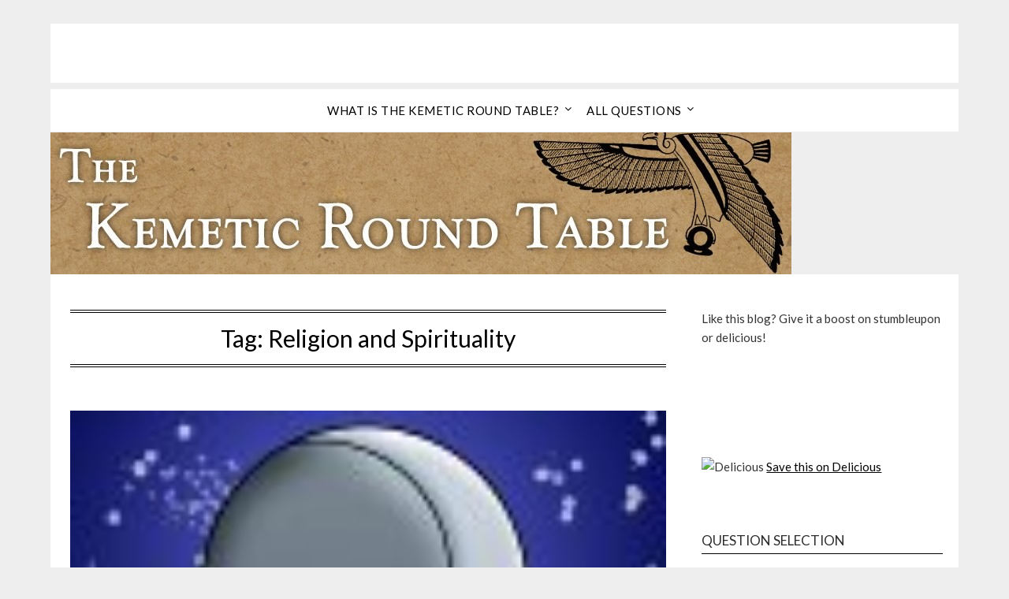

--- FILE ---
content_type: text/html; charset=UTF-8
request_url: https://www.roundtable.kemeticrecon.com/tag/religion-and-spirituality/page/4/
body_size: 12617
content:
<!doctype html>
<html dir="ltr" lang="en-US" prefix="og: https://ogp.me/ns#">
<head>
	<meta charset="UTF-8">
	<meta name="viewport" content="width=device-width, initial-scale=1">
	<link rel="profile" href="https://gmpg.org/xfn/11">
	<title>Religion and Spirituality | Kemetic Round Table - Part 4</title>

		<!-- All in One SEO 4.9.3 - aioseo.com -->
	<meta name="robots" content="noindex, nofollow, max-image-preview:large" />
	<link rel="canonical" href="https://www.roundtable.kemeticrecon.com/tag/religion-and-spirituality/" />
	<link rel="prev" href="https://www.roundtable.kemeticrecon.com/tag/religion-and-spirituality/page/3/" />
	<meta name="generator" content="All in One SEO (AIOSEO) 4.9.3" />
		<script type="application/ld+json" class="aioseo-schema">
			{"@context":"https:\/\/schema.org","@graph":[{"@type":"BreadcrumbList","@id":"https:\/\/www.roundtable.kemeticrecon.com\/tag\/religion-and-spirituality\/page\/4\/#breadcrumblist","itemListElement":[{"@type":"ListItem","@id":"https:\/\/www.roundtable.kemeticrecon.com#listItem","position":1,"name":"Home","item":"https:\/\/www.roundtable.kemeticrecon.com","nextItem":{"@type":"ListItem","@id":"https:\/\/www.roundtable.kemeticrecon.com\/tag\/religion-and-spirituality\/#listItem","name":"Religion and Spirituality"}},{"@type":"ListItem","@id":"https:\/\/www.roundtable.kemeticrecon.com\/tag\/religion-and-spirituality\/#listItem","position":2,"name":"Religion and Spirituality","item":"https:\/\/www.roundtable.kemeticrecon.com\/tag\/religion-and-spirituality\/","nextItem":{"@type":"ListItem","@id":"https:\/\/www.roundtable.kemeticrecon.com\/tag\/religion-and-spirituality\/page\/4#listItem","name":"Page 4"},"previousItem":{"@type":"ListItem","@id":"https:\/\/www.roundtable.kemeticrecon.com#listItem","name":"Home"}},{"@type":"ListItem","@id":"https:\/\/www.roundtable.kemeticrecon.com\/tag\/religion-and-spirituality\/page\/4#listItem","position":3,"name":"Page 4","previousItem":{"@type":"ListItem","@id":"https:\/\/www.roundtable.kemeticrecon.com\/tag\/religion-and-spirituality\/#listItem","name":"Religion and Spirituality"}}]},{"@type":"CollectionPage","@id":"https:\/\/www.roundtable.kemeticrecon.com\/tag\/religion-and-spirituality\/page\/4\/#collectionpage","url":"https:\/\/www.roundtable.kemeticrecon.com\/tag\/religion-and-spirituality\/page\/4\/","name":"Religion and Spirituality | Kemetic Round Table - Part 4","inLanguage":"en-US","isPartOf":{"@id":"https:\/\/www.roundtable.kemeticrecon.com\/#website"},"breadcrumb":{"@id":"https:\/\/www.roundtable.kemeticrecon.com\/tag\/religion-and-spirituality\/page\/4\/#breadcrumblist"}},{"@type":"Organization","@id":"https:\/\/www.roundtable.kemeticrecon.com\/#organization","name":"Kemetic Round Table","description":"views on religion & the ancient Egyptian gods","url":"https:\/\/www.roundtable.kemeticrecon.com\/"},{"@type":"WebSite","@id":"https:\/\/www.roundtable.kemeticrecon.com\/#website","url":"https:\/\/www.roundtable.kemeticrecon.com\/","name":"Kemetic Round Table","description":"views on religion & the ancient Egyptian gods","inLanguage":"en-US","publisher":{"@id":"https:\/\/www.roundtable.kemeticrecon.com\/#organization"}}]}
		</script>
		<!-- All in One SEO -->

<link rel='dns-prefetch' href='//fonts.googleapis.com' />
<link rel="alternate" type="application/rss+xml" title="Kemetic Round Table &raquo; Feed" href="https://www.roundtable.kemeticrecon.com/feed/" />
<link rel="alternate" type="application/rss+xml" title="Kemetic Round Table &raquo; Comments Feed" href="https://www.roundtable.kemeticrecon.com/comments/feed/" />
<link rel="alternate" type="application/rss+xml" title="Kemetic Round Table &raquo; Religion and Spirituality Tag Feed" href="https://www.roundtable.kemeticrecon.com/tag/religion-and-spirituality/feed/" />
<style id='wp-img-auto-sizes-contain-inline-css' type='text/css'>
img:is([sizes=auto i],[sizes^="auto," i]){contain-intrinsic-size:3000px 1500px}
/*# sourceURL=wp-img-auto-sizes-contain-inline-css */
</style>
<style id='wp-emoji-styles-inline-css' type='text/css'>

	img.wp-smiley, img.emoji {
		display: inline !important;
		border: none !important;
		box-shadow: none !important;
		height: 1em !important;
		width: 1em !important;
		margin: 0 0.07em !important;
		vertical-align: -0.1em !important;
		background: none !important;
		padding: 0 !important;
	}
/*# sourceURL=wp-emoji-styles-inline-css */
</style>
<style id='wp-block-library-inline-css' type='text/css'>
:root{--wp-block-synced-color:#7a00df;--wp-block-synced-color--rgb:122,0,223;--wp-bound-block-color:var(--wp-block-synced-color);--wp-editor-canvas-background:#ddd;--wp-admin-theme-color:#007cba;--wp-admin-theme-color--rgb:0,124,186;--wp-admin-theme-color-darker-10:#006ba1;--wp-admin-theme-color-darker-10--rgb:0,107,160.5;--wp-admin-theme-color-darker-20:#005a87;--wp-admin-theme-color-darker-20--rgb:0,90,135;--wp-admin-border-width-focus:2px}@media (min-resolution:192dpi){:root{--wp-admin-border-width-focus:1.5px}}.wp-element-button{cursor:pointer}:root .has-very-light-gray-background-color{background-color:#eee}:root .has-very-dark-gray-background-color{background-color:#313131}:root .has-very-light-gray-color{color:#eee}:root .has-very-dark-gray-color{color:#313131}:root .has-vivid-green-cyan-to-vivid-cyan-blue-gradient-background{background:linear-gradient(135deg,#00d084,#0693e3)}:root .has-purple-crush-gradient-background{background:linear-gradient(135deg,#34e2e4,#4721fb 50%,#ab1dfe)}:root .has-hazy-dawn-gradient-background{background:linear-gradient(135deg,#faaca8,#dad0ec)}:root .has-subdued-olive-gradient-background{background:linear-gradient(135deg,#fafae1,#67a671)}:root .has-atomic-cream-gradient-background{background:linear-gradient(135deg,#fdd79a,#004a59)}:root .has-nightshade-gradient-background{background:linear-gradient(135deg,#330968,#31cdcf)}:root .has-midnight-gradient-background{background:linear-gradient(135deg,#020381,#2874fc)}:root{--wp--preset--font-size--normal:16px;--wp--preset--font-size--huge:42px}.has-regular-font-size{font-size:1em}.has-larger-font-size{font-size:2.625em}.has-normal-font-size{font-size:var(--wp--preset--font-size--normal)}.has-huge-font-size{font-size:var(--wp--preset--font-size--huge)}.has-text-align-center{text-align:center}.has-text-align-left{text-align:left}.has-text-align-right{text-align:right}.has-fit-text{white-space:nowrap!important}#end-resizable-editor-section{display:none}.aligncenter{clear:both}.items-justified-left{justify-content:flex-start}.items-justified-center{justify-content:center}.items-justified-right{justify-content:flex-end}.items-justified-space-between{justify-content:space-between}.screen-reader-text{border:0;clip-path:inset(50%);height:1px;margin:-1px;overflow:hidden;padding:0;position:absolute;width:1px;word-wrap:normal!important}.screen-reader-text:focus{background-color:#ddd;clip-path:none;color:#444;display:block;font-size:1em;height:auto;left:5px;line-height:normal;padding:15px 23px 14px;text-decoration:none;top:5px;width:auto;z-index:100000}html :where(.has-border-color){border-style:solid}html :where([style*=border-top-color]){border-top-style:solid}html :where([style*=border-right-color]){border-right-style:solid}html :where([style*=border-bottom-color]){border-bottom-style:solid}html :where([style*=border-left-color]){border-left-style:solid}html :where([style*=border-width]){border-style:solid}html :where([style*=border-top-width]){border-top-style:solid}html :where([style*=border-right-width]){border-right-style:solid}html :where([style*=border-bottom-width]){border-bottom-style:solid}html :where([style*=border-left-width]){border-left-style:solid}html :where(img[class*=wp-image-]){height:auto;max-width:100%}:where(figure){margin:0 0 1em}html :where(.is-position-sticky){--wp-admin--admin-bar--position-offset:var(--wp-admin--admin-bar--height,0px)}@media screen and (max-width:600px){html :where(.is-position-sticky){--wp-admin--admin-bar--position-offset:0px}}

/*# sourceURL=wp-block-library-inline-css */
</style><style id='global-styles-inline-css' type='text/css'>
:root{--wp--preset--aspect-ratio--square: 1;--wp--preset--aspect-ratio--4-3: 4/3;--wp--preset--aspect-ratio--3-4: 3/4;--wp--preset--aspect-ratio--3-2: 3/2;--wp--preset--aspect-ratio--2-3: 2/3;--wp--preset--aspect-ratio--16-9: 16/9;--wp--preset--aspect-ratio--9-16: 9/16;--wp--preset--color--black: #000000;--wp--preset--color--cyan-bluish-gray: #abb8c3;--wp--preset--color--white: #ffffff;--wp--preset--color--pale-pink: #f78da7;--wp--preset--color--vivid-red: #cf2e2e;--wp--preset--color--luminous-vivid-orange: #ff6900;--wp--preset--color--luminous-vivid-amber: #fcb900;--wp--preset--color--light-green-cyan: #7bdcb5;--wp--preset--color--vivid-green-cyan: #00d084;--wp--preset--color--pale-cyan-blue: #8ed1fc;--wp--preset--color--vivid-cyan-blue: #0693e3;--wp--preset--color--vivid-purple: #9b51e0;--wp--preset--gradient--vivid-cyan-blue-to-vivid-purple: linear-gradient(135deg,rgb(6,147,227) 0%,rgb(155,81,224) 100%);--wp--preset--gradient--light-green-cyan-to-vivid-green-cyan: linear-gradient(135deg,rgb(122,220,180) 0%,rgb(0,208,130) 100%);--wp--preset--gradient--luminous-vivid-amber-to-luminous-vivid-orange: linear-gradient(135deg,rgb(252,185,0) 0%,rgb(255,105,0) 100%);--wp--preset--gradient--luminous-vivid-orange-to-vivid-red: linear-gradient(135deg,rgb(255,105,0) 0%,rgb(207,46,46) 100%);--wp--preset--gradient--very-light-gray-to-cyan-bluish-gray: linear-gradient(135deg,rgb(238,238,238) 0%,rgb(169,184,195) 100%);--wp--preset--gradient--cool-to-warm-spectrum: linear-gradient(135deg,rgb(74,234,220) 0%,rgb(151,120,209) 20%,rgb(207,42,186) 40%,rgb(238,44,130) 60%,rgb(251,105,98) 80%,rgb(254,248,76) 100%);--wp--preset--gradient--blush-light-purple: linear-gradient(135deg,rgb(255,206,236) 0%,rgb(152,150,240) 100%);--wp--preset--gradient--blush-bordeaux: linear-gradient(135deg,rgb(254,205,165) 0%,rgb(254,45,45) 50%,rgb(107,0,62) 100%);--wp--preset--gradient--luminous-dusk: linear-gradient(135deg,rgb(255,203,112) 0%,rgb(199,81,192) 50%,rgb(65,88,208) 100%);--wp--preset--gradient--pale-ocean: linear-gradient(135deg,rgb(255,245,203) 0%,rgb(182,227,212) 50%,rgb(51,167,181) 100%);--wp--preset--gradient--electric-grass: linear-gradient(135deg,rgb(202,248,128) 0%,rgb(113,206,126) 100%);--wp--preset--gradient--midnight: linear-gradient(135deg,rgb(2,3,129) 0%,rgb(40,116,252) 100%);--wp--preset--font-size--small: 13px;--wp--preset--font-size--medium: 20px;--wp--preset--font-size--large: 36px;--wp--preset--font-size--x-large: 42px;--wp--preset--spacing--20: 0.44rem;--wp--preset--spacing--30: 0.67rem;--wp--preset--spacing--40: 1rem;--wp--preset--spacing--50: 1.5rem;--wp--preset--spacing--60: 2.25rem;--wp--preset--spacing--70: 3.38rem;--wp--preset--spacing--80: 5.06rem;--wp--preset--shadow--natural: 6px 6px 9px rgba(0, 0, 0, 0.2);--wp--preset--shadow--deep: 12px 12px 50px rgba(0, 0, 0, 0.4);--wp--preset--shadow--sharp: 6px 6px 0px rgba(0, 0, 0, 0.2);--wp--preset--shadow--outlined: 6px 6px 0px -3px rgb(255, 255, 255), 6px 6px rgb(0, 0, 0);--wp--preset--shadow--crisp: 6px 6px 0px rgb(0, 0, 0);}:where(.is-layout-flex){gap: 0.5em;}:where(.is-layout-grid){gap: 0.5em;}body .is-layout-flex{display: flex;}.is-layout-flex{flex-wrap: wrap;align-items: center;}.is-layout-flex > :is(*, div){margin: 0;}body .is-layout-grid{display: grid;}.is-layout-grid > :is(*, div){margin: 0;}:where(.wp-block-columns.is-layout-flex){gap: 2em;}:where(.wp-block-columns.is-layout-grid){gap: 2em;}:where(.wp-block-post-template.is-layout-flex){gap: 1.25em;}:where(.wp-block-post-template.is-layout-grid){gap: 1.25em;}.has-black-color{color: var(--wp--preset--color--black) !important;}.has-cyan-bluish-gray-color{color: var(--wp--preset--color--cyan-bluish-gray) !important;}.has-white-color{color: var(--wp--preset--color--white) !important;}.has-pale-pink-color{color: var(--wp--preset--color--pale-pink) !important;}.has-vivid-red-color{color: var(--wp--preset--color--vivid-red) !important;}.has-luminous-vivid-orange-color{color: var(--wp--preset--color--luminous-vivid-orange) !important;}.has-luminous-vivid-amber-color{color: var(--wp--preset--color--luminous-vivid-amber) !important;}.has-light-green-cyan-color{color: var(--wp--preset--color--light-green-cyan) !important;}.has-vivid-green-cyan-color{color: var(--wp--preset--color--vivid-green-cyan) !important;}.has-pale-cyan-blue-color{color: var(--wp--preset--color--pale-cyan-blue) !important;}.has-vivid-cyan-blue-color{color: var(--wp--preset--color--vivid-cyan-blue) !important;}.has-vivid-purple-color{color: var(--wp--preset--color--vivid-purple) !important;}.has-black-background-color{background-color: var(--wp--preset--color--black) !important;}.has-cyan-bluish-gray-background-color{background-color: var(--wp--preset--color--cyan-bluish-gray) !important;}.has-white-background-color{background-color: var(--wp--preset--color--white) !important;}.has-pale-pink-background-color{background-color: var(--wp--preset--color--pale-pink) !important;}.has-vivid-red-background-color{background-color: var(--wp--preset--color--vivid-red) !important;}.has-luminous-vivid-orange-background-color{background-color: var(--wp--preset--color--luminous-vivid-orange) !important;}.has-luminous-vivid-amber-background-color{background-color: var(--wp--preset--color--luminous-vivid-amber) !important;}.has-light-green-cyan-background-color{background-color: var(--wp--preset--color--light-green-cyan) !important;}.has-vivid-green-cyan-background-color{background-color: var(--wp--preset--color--vivid-green-cyan) !important;}.has-pale-cyan-blue-background-color{background-color: var(--wp--preset--color--pale-cyan-blue) !important;}.has-vivid-cyan-blue-background-color{background-color: var(--wp--preset--color--vivid-cyan-blue) !important;}.has-vivid-purple-background-color{background-color: var(--wp--preset--color--vivid-purple) !important;}.has-black-border-color{border-color: var(--wp--preset--color--black) !important;}.has-cyan-bluish-gray-border-color{border-color: var(--wp--preset--color--cyan-bluish-gray) !important;}.has-white-border-color{border-color: var(--wp--preset--color--white) !important;}.has-pale-pink-border-color{border-color: var(--wp--preset--color--pale-pink) !important;}.has-vivid-red-border-color{border-color: var(--wp--preset--color--vivid-red) !important;}.has-luminous-vivid-orange-border-color{border-color: var(--wp--preset--color--luminous-vivid-orange) !important;}.has-luminous-vivid-amber-border-color{border-color: var(--wp--preset--color--luminous-vivid-amber) !important;}.has-light-green-cyan-border-color{border-color: var(--wp--preset--color--light-green-cyan) !important;}.has-vivid-green-cyan-border-color{border-color: var(--wp--preset--color--vivid-green-cyan) !important;}.has-pale-cyan-blue-border-color{border-color: var(--wp--preset--color--pale-cyan-blue) !important;}.has-vivid-cyan-blue-border-color{border-color: var(--wp--preset--color--vivid-cyan-blue) !important;}.has-vivid-purple-border-color{border-color: var(--wp--preset--color--vivid-purple) !important;}.has-vivid-cyan-blue-to-vivid-purple-gradient-background{background: var(--wp--preset--gradient--vivid-cyan-blue-to-vivid-purple) !important;}.has-light-green-cyan-to-vivid-green-cyan-gradient-background{background: var(--wp--preset--gradient--light-green-cyan-to-vivid-green-cyan) !important;}.has-luminous-vivid-amber-to-luminous-vivid-orange-gradient-background{background: var(--wp--preset--gradient--luminous-vivid-amber-to-luminous-vivid-orange) !important;}.has-luminous-vivid-orange-to-vivid-red-gradient-background{background: var(--wp--preset--gradient--luminous-vivid-orange-to-vivid-red) !important;}.has-very-light-gray-to-cyan-bluish-gray-gradient-background{background: var(--wp--preset--gradient--very-light-gray-to-cyan-bluish-gray) !important;}.has-cool-to-warm-spectrum-gradient-background{background: var(--wp--preset--gradient--cool-to-warm-spectrum) !important;}.has-blush-light-purple-gradient-background{background: var(--wp--preset--gradient--blush-light-purple) !important;}.has-blush-bordeaux-gradient-background{background: var(--wp--preset--gradient--blush-bordeaux) !important;}.has-luminous-dusk-gradient-background{background: var(--wp--preset--gradient--luminous-dusk) !important;}.has-pale-ocean-gradient-background{background: var(--wp--preset--gradient--pale-ocean) !important;}.has-electric-grass-gradient-background{background: var(--wp--preset--gradient--electric-grass) !important;}.has-midnight-gradient-background{background: var(--wp--preset--gradient--midnight) !important;}.has-small-font-size{font-size: var(--wp--preset--font-size--small) !important;}.has-medium-font-size{font-size: var(--wp--preset--font-size--medium) !important;}.has-large-font-size{font-size: var(--wp--preset--font-size--large) !important;}.has-x-large-font-size{font-size: var(--wp--preset--font-size--x-large) !important;}
/*# sourceURL=global-styles-inline-css */
</style>

<style id='classic-theme-styles-inline-css' type='text/css'>
/*! This file is auto-generated */
.wp-block-button__link{color:#fff;background-color:#32373c;border-radius:9999px;box-shadow:none;text-decoration:none;padding:calc(.667em + 2px) calc(1.333em + 2px);font-size:1.125em}.wp-block-file__button{background:#32373c;color:#fff;text-decoration:none}
/*# sourceURL=/wp-includes/css/classic-themes.min.css */
</style>
<link rel='stylesheet' id='font-awesome-css' href='https://www.roundtable.kemeticrecon.com/wp-content/themes/responsiveblogily/css/font-awesome.min.css?ver=ae9c141f3a5a2f5726628dda8a6dd39e' type='text/css' media='all' />
<link rel='stylesheet' id='responsiveblogily-style-css' href='https://www.roundtable.kemeticrecon.com/wp-content/themes/responsiveblogily/style.css?ver=ae9c141f3a5a2f5726628dda8a6dd39e' type='text/css' media='all' />
<link rel='stylesheet' id='responsiveblogily-google-fonts-css' href='//fonts.googleapis.com/css?family=Lato%3A300%2C400%2C700%2C900%7CMerriweather%3A400%2C700&#038;ver=ae9c141f3a5a2f5726628dda8a6dd39e' type='text/css' media='all' />
<script type="text/javascript" src="https://www.roundtable.kemeticrecon.com/wp-includes/js/jquery/jquery.min.js?ver=3.7.1" id="jquery-core-js"></script>
<script type="text/javascript" src="https://www.roundtable.kemeticrecon.com/wp-includes/js/jquery/jquery-migrate.min.js?ver=3.4.1" id="jquery-migrate-js"></script>
<link rel="https://api.w.org/" href="https://www.roundtable.kemeticrecon.com/wp-json/" /><link rel="alternate" title="JSON" type="application/json" href="https://www.roundtable.kemeticrecon.com/wp-json/wp/v2/tags/18" /><link rel="EditURI" type="application/rsd+xml" title="RSD" href="https://www.roundtable.kemeticrecon.com/xmlrpc.php?rsd" />


		<style type="text/css">


			.website-content { background: ; }

			body, .site, .swidgets-wrap h3, .post-data-text { background: ; }
			.site-title a, .site-description { color: ; }
			.site-branding { background-color:  !important; }
			.main-navigation ul li a, .main-navigation ul li .sub-arrow, .super-menu .toggle-mobile-menu,.toggle-mobile-menu:before, .mobile-menu-active .smenu-hide { color: ; }
			#smobile-menu.show .main-navigation ul ul.children.active, #smobile-menu.show .main-navigation ul ul.sub-menu.active, #smobile-menu.show .main-navigation ul li, .smenu-hide.toggle-mobile-menu.menu-toggle, #smobile-menu.show .main-navigation ul li, .primary-menu ul li ul.children li, .primary-menu ul li ul.sub-menu li, .primary-menu .pmenu, .super-menu { border-color: ; border-bottom-color: ; }
			#secondary .widget h3, #secondary .widget h3 a, #secondary .widget h4, #secondary .widget h1, #secondary .widget h2, #secondary .widget h5, #secondary .widget h6 { color: ; }
			#secondary .widget a, #secondary a, #secondary .widget li a , #secondary span.sub-arrow{ color: ; }
			#secondary, #secondary .widget, #secondary .widget p, #secondary .widget li, .widget time.rpwe-time.published { color: ; }
			#secondary .swidgets-wrap, #secondary .widget ul li, .featured-sidebar .search-field { border-color: ; }
			.site-info, .footer-column-three input.search-submit, .footer-column-three p, .footer-column-three li, .footer-column-three td, .footer-column-three th, .footer-column-three caption { color: ; }
			.footer-column-three h3, .footer-column-three h4, .footer-column-three h5, .footer-column-three h6, .footer-column-three h1, .footer-column-three h2, .footer-column-three h4, .footer-column-three h3 a { color: ; }
			.footer-column-three a, .footer-column-three li a, .footer-column-three .widget a, .footer-column-three .sub-arrow { color: ; }
			.footer-column-three h3:after { background: ; }
			.site-info, .widget ul li, .footer-column-three input.search-field, .footer-column-three input.search-submit { border-color: ; }
			.site-footer { background-color: ; }
					.featured-sidebar .widget_search input.search-submit{ background: ; }

			.archive .page-header h1, .blogposts-list h2 a, .blogposts-list h2 a:hover, .blogposts-list h2 a:active, .search-results h1.page-title { color: ; }
			.blogposts-list .post-data-text, .blogposts-list .post-data-text a{ color: ; }
			.blogposts-list p { color: ; }
			.page-numbers li a, .blogposts-list .blogpost-button { background: ; }
			.page-numbers li a, .blogposts-list .blogpost-button, span.page-numbers.dots, .page-numbers.current, .page-numbers li a:hover { color: ; }
			.archive .page-header h1, .search-results h1.page-title, .blogposts-list.fbox, span.page-numbers.dots, .page-numbers li a, .page-numbers.current { border-color: ; }
			.blogposts-list .post-data-divider { background: ; }
			.page .comments-area .comment-author, .page .comments-area .comment-author a, .page .comments-area .comments-title, .page .content-area h1, .page .content-area h2, .page .content-area h3, .page .content-area h4, .page .content-area h5, .page .content-area h6, .page .content-area th, .single  .comments-area .comment-author, .single .comments-area .comment-author a, .single .comments-area .comments-title, .single .content-area h1, .single .content-area h2, .single .content-area h3, .single .content-area h4, .single .content-area h5, .single .content-area h6, .single .content-area th, .search-no-results h1, .error404 h1 { color: ; }
			.single .post-data-text, .page .post-data-text, .page .post-data-text a, .single .post-data-text a, .comments-area .comment-meta .comment-metadata a { color: ; }
			.page .content-area p, .page article, .page .content-area table, .page .content-area dd, .page .content-area dt, .page .content-area address, .page .content-area .entry-content, .page .content-area li, .page .content-area ol, .single .content-area p, .single article, .single .content-area table, .single .content-area dd, .single .content-area dt, .single .content-area address, .single .entry-content, .single .content-area li, .single .content-area ol, .search-no-results .page-content p { color: ; }
			.single .entry-content a, .page .entry-content a, .comment-content a, .comments-area .reply a, .logged-in-as a, .comments-area .comment-respond a { color: ; }
			.comments-area p.form-submit input { background: ; }
			.error404 .page-content p, .error404 input.search-submit, .search-no-results input.search-submit { color: ; }
			.page .comments-area, .page article.fbox, .page article tr, .page .comments-area ol.comment-list ol.children li, .page .comments-area ol.comment-list .comment, .single .comments-area, .single article.fbox, .single article tr, .comments-area ol.comment-list ol.children li, .comments-area ol.comment-list .comment, .error404 main#main, .error404 .search-form label, .search-no-results .search-form label, .error404 input.search-submit, .search-no-results input.search-submit, .error404 main#main, .search-no-results section.fbox.no-results.not-found, .archive .page-header h1{ border-color: ; }
			.single .post-data-divider, .page .post-data-divider { background: ; }
			.single .comments-area p.form-submit input, .page .comments-area p.form-submit input { color: ; }
			.bottom-header-wrapper { padding-top: px; }
			.bottom-header-wrapper { padding-bottom: px; }
			.bottom-header-wrapper { background: ; }
			.bottom-header-wrapper *{ color: ; }
			.header-widget a, .header-widget li a, .header-widget i.fa { color: ; }
			.header-widget, .header-widget p, .header-widget li, .header-widget .textwidget { color: ; }
			.header-widget .widget-title, .header-widget h1, .header-widget h3, .header-widget h2, .header-widget h4, .header-widget h5, .header-widget h6{ color: ; }
			.header-widget.swidgets-wrap, .header-widget ul li, .header-widget .search-field { border-color: ; }


			.header-widgets-wrapper .swidgets-wrap{ background: ; }
			.primary-menu .pmenu, .super-menu, #smobile-menu, .primary-menu ul li ul.children, .primary-menu ul li ul.sub-menu { background-color: ; }
			#secondary .swidgets-wrap{ background: ; }
			#secondary .swidget { border-color: ; }
			.archive article.fbox, .search-results article.fbox, .blog article.fbox { background: ; }


			.comments-area, .single article.fbox, .page article.fbox { background: ; }
		</style>
				<style type="text/css">

			.site-title a,
			.site-description {
				color: #blank;
			}

							.site-title,
				.site-description {
					display:none;
				}
				.content-wrap.below-nav-img {
					margin-top: -8px;
				}
			
			https://www.roundtable.kemeticrecon.com/wp-content/uploads/2013/02/cropped-neckhbet-banner.jpg"
			
						</style>
		</head>

<body data-rsssl=1 class="archive paged tag tag-religion-and-spirituality tag-18 paged-4 tag-paged-4 wp-theme-responsiveblogily hfeed header-image">
 
<a class="skip-link screen-reader-text" href="#content">
Skip to content</a>

	<div id="page" class="site">

		<header id="masthead" class="sheader site-header clearfix">
			<div class="content-wrap">

				
					<div class="site-branding">

													<p class="site-title"><a href="https://www.roundtable.kemeticrecon.com/" rel="home">Kemetic Round Table</a></p>
														<p class="site-description">views on religion &amp; the ancient Egyptian gods</p>
							
						</div><!-- .site-branding -->

						
					</div>

					<nav id="primary-site-navigation" class="primary-menu main-navigation clearfix">

						<a href="#" id="pull" class="smenu-hide toggle-mobile-menu menu-toggle" aria-controls="secondary-menu" aria-expanded="false">Menu</a>

						<div class="content-wrap text-center">
							<div class="center-main-menu">
								<div class="menu-main-nav-container"><ul id="primary-menu" class="pmenu"><li id="menu-item-72" class="menu-item menu-item-type-post_type menu-item-object-page menu-item-has-children menu-item-72"><a href="https://www.roundtable.kemeticrecon.com/intro/">What Is The Kemetic Round Table?</a>
<ul class="sub-menu">
	<li id="menu-item-85" class="menu-item menu-item-type-post_type menu-item-object-page menu-item-85"><a href="https://www.roundtable.kemeticrecon.com/topic-queue/">Topic Queue</a></li>
	<li id="menu-item-271" class="menu-item menu-item-type-post_type menu-item-object-page menu-item-271"><a href="https://www.roundtable.kemeticrecon.com/intro/promote/">Promote</a></li>
	<li id="menu-item-69" class="menu-item menu-item-type-post_type menu-item-object-page menu-item-69"><a href="https://www.roundtable.kemeticrecon.com/?page_id=15">Current Participants</a></li>
</ul>
</li>
<li id="menu-item-84" class="menu-item menu-item-type-post_type menu-item-object-page menu-item-has-children menu-item-84"><a href="https://www.roundtable.kemeticrecon.com/questions/">All Questions</a>
<ul class="sub-menu">
	<li id="menu-item-298" class="menu-item menu-item-type-post_type menu-item-object-page menu-item-298"><a href="https://www.roundtable.kemeticrecon.com/questions/daily-practice-rituals/">Daily Practice / Rituals</a></li>
	<li id="menu-item-342" class="menu-item menu-item-type-post_type menu-item-object-page menu-item-342"><a href="https://www.roundtable.kemeticrecon.com/home/living-kemetic-community-general/">Living Kemetic / Community / General</a></li>
</ul>
</li>
</ul></div>								</div>
							</div>

						</nav><!-- #primary-site-navigation -->
						<div class="content-wrap">

							<div class="super-menu clearfix">
								<div class="super-menu-inner">
									<a href="#" id="pull" class="toggle-mobile-menu menu-toggle" aria-controls="secondary-menu" aria-expanded="false">Menu</a>
								</div>
							</div>
						</div>
						<div id="mobile-menu-overlay"></div>

					</header>
					<!-- Image banner -->
											<div class="content-wrap below-nav-img">
							<img src="https://www.roundtable.kemeticrecon.com/wp-content/uploads/2013/02/cropped-neckhbet-banner.jpg" alt="Kemetic Round Table" />
						</div>
					
					<!-- Image banner -->

					<div id="content" class="site-content clearfix">
						<div class="content-wrap">
							<div class="website-content">

	<div id="primary" class="featured-content content-area">
		<main id="main" class="site-main">

		
			<header class="fbox page-header">
				<h1 class="page-title">Tag: <span>Religion and Spirituality</span></h1>			</header><!-- .page-header -->

			<article id="post-230" class="posts-entry fbox blogposts-list post-230 post type-post status-publish format-standard has-post-thumbnail hentry category-questions tag-beginner tag-kemetic tag-kemetic-round-table tag-kemetic-roundtable tag-kemeticism tag-kemetism tag-pagan tag-paganism tag-polytheism tag-religion tag-religion-and-spirituality tag-spirituality tag-tamaran">
			<div class="featured-thumbnail">
			<a href="https://www.roundtable.kemeticrecon.com/welcome-to-the-kemetic-round-table/" rel="bookmark"><img width="120" height="160" src="https://www.roundtable.kemeticrecon.com/wp-content/uploads/2013/02/MoonByVonf.jpg" class="attachment-responsiveblogily-slider size-responsiveblogily-slider wp-post-image" alt="" decoding="async" /></a>
		</div>
	
	<header class="entry-header">
		<h2 class="entry-title"><a href="https://www.roundtable.kemeticrecon.com/welcome-to-the-kemetic-round-table/" rel="bookmark">Welcome to the Kemetic RoundTable!</a></h2>		<div class="entry-meta">
			<div class="blog-data-wrapper">
				<div class="post-data-divider"></div>
				<div class="post-data-positioning">
					<div class="post-data-text">
						<span class="posted-on">Posted on <a href="https://www.roundtable.kemeticrecon.com/welcome-to-the-kemetic-round-table/" rel="bookmark"><time class="entry-date published" datetime="2013-02-05T03:22:29+00:00">February 5, 2013</time><time class="updated" datetime="2013-02-06T01:30:27+00:00">February 6, 2013</time></a></span><span class="byline"> by <span class="author vcard"><a class="url fn n" href="https://www.roundtable.kemeticrecon.com/author/von186/">Devo</a></span></span>					</div>
				</div>
			</div>
		</div><!-- .entry-meta -->
			</header><!-- .entry-header -->

	<div class="entry-content">
		<p>Welcome to the Kemetic Round Table (KRT) &#8211; a new blogging project aimed at providing practical, useful information for modern Kemetic religious practitioners! We recently noticed that many beginners in the Kemetic community have a lot of the same questions, and that there is currently no solid (and newbie safe) resource for newcomers to gain&#8230;</p>
			<div class="text-center">
				<a href="https://www.roundtable.kemeticrecon.com/welcome-to-the-kemetic-round-table/" class="blogpost-button">Read more</a>
			</div>
		</div><!-- .entry-content -->


	</article><!-- #post-230 -->
<div class="text-center">
	<nav class="navigation pagination" aria-label="Posts pagination">
		<h2 class="screen-reader-text">Posts pagination</h2>
		<div class="nav-links"><ul class='page-numbers'>
	<li><a class="prev page-numbers" href="https://www.roundtable.kemeticrecon.com/tag/religion-and-spirituality/page/3/">Previous</a></li>
	<li><a class="page-numbers" href="https://www.roundtable.kemeticrecon.com/tag/religion-and-spirituality/page/1/">1</a></li>
	<li><a class="page-numbers" href="https://www.roundtable.kemeticrecon.com/tag/religion-and-spirituality/page/2/">2</a></li>
	<li><a class="page-numbers" href="https://www.roundtable.kemeticrecon.com/tag/religion-and-spirituality/page/3/">3</a></li>
	<li><span aria-current="page" class="page-numbers current">4</span></li>
</ul>
</div>
	</nav></div>
		</main><!-- #main -->
	</div><!-- #primary -->


<aside id="secondary" class="featured-sidebar widget-area">
	<section id="text-4" class="fbox swidgets-wrap widget widget_text">			<div class="textwidget">Like this blog? Give it a boost on stumbleupon or delicious!
</div>
		</section><section id="text-5" class="fbox swidgets-wrap widget widget_text">			<div class="textwidget"><!-- Place this tag where you want the su badge to render -->
<su:badge layout="2" location="https://roundtable.kemeticrecon.com"></su:badge>

<!-- Place this snippet wherever appropriate --> 
 <script type="text/javascript"> 
 (function() { 
     var li = document.createElement('script'); li.type = 'text/javascript'; li.async = true; 
     li.src = window.location.protocol + '//platform.stumbleupon.com/1/widgets.js'; 
     var s = document.getElementsByTagName('script')[0]; s.parentNode.insertBefore(li, s); 
 })(); 
 </script></div>
		</section><section id="text-6" class="fbox swidgets-wrap widget widget_text">			<div class="textwidget"><img src="https://www.delicious.com/static/img/delicious.small.gif" height="10" width="10" alt="Delicious" />
        <a href="http://www.delicious.com/save" onclick="window.open('http://www.delicious.com/save?v=5&noui&jump=close&url='+encodeURIComponent(location.href)+'&title='+encodeURIComponent(document.title), 'delicious','toolbar=no,width=550,height=550'); return false;"> Save this on Delicious</a></div>
		</section><section id="categories-4" class="fbox swidgets-wrap widget widget_categories"><div class="swidget"><div class="sidebar-title-border"><h3 class="widget-title">Question Selection</h3></div></div><form action="https://www.roundtable.kemeticrecon.com" method="get"><label class="screen-reader-text" for="cat">Question Selection</label><select  name='cat' id='cat' class='postform'>
	<option value='-1'>Select Category</option>
	<option class="level-0" value="2">Altars / Shrines</option>
	<option class="level-0" value="4">Daily Practice / Rituals</option>
	<option class="level-0" value="6">Gods / Goddesses</option>
	<option class="level-0" value="5">Heka / Magic</option>
	<option class="level-0" value="7">Living Kemetic / Community / General</option>
	<option class="level-0" value="3">Questions</option>
</select>
</form><script type="text/javascript">
/* <![CDATA[ */

( ( dropdownId ) => {
	const dropdown = document.getElementById( dropdownId );
	function onSelectChange() {
		setTimeout( () => {
			if ( 'escape' === dropdown.dataset.lastkey ) {
				return;
			}
			if ( dropdown.value && parseInt( dropdown.value ) > 0 && dropdown instanceof HTMLSelectElement ) {
				dropdown.parentElement.submit();
			}
		}, 250 );
	}
	function onKeyUp( event ) {
		if ( 'Escape' === event.key ) {
			dropdown.dataset.lastkey = 'escape';
		} else {
			delete dropdown.dataset.lastkey;
		}
	}
	function onClick() {
		delete dropdown.dataset.lastkey;
	}
	dropdown.addEventListener( 'keyup', onKeyUp );
	dropdown.addEventListener( 'click', onClick );
	dropdown.addEventListener( 'change', onSelectChange );
})( "cat" );

//# sourceURL=WP_Widget_Categories%3A%3Awidget
/* ]]> */
</script>
</section><section id="text-8" class="fbox swidgets-wrap widget widget_text"><div class="swidget"><div class="sidebar-title-border"><h3 class="widget-title">Current Topic in Progress: </h3></div></div>			<div class="textwidget"><p>KRT is currently on hiatus. We have finished up all of the topics that are currently in our queue. </p>
<p>Please note that you can still submit posts to any of the topics that we have already discussed. </p>
<p>If you have any suggestions for new topics of discussion, please let us know! </p>
</div>
		</section><section id="text-9" class="fbox swidgets-wrap widget widget_text"><div class="swidget"><div class="sidebar-title-border"><h3 class="widget-title">Other Round Tables</h3></div></div>			<div class="textwidget">Like the concept of KRT but want to read about other religions? Check out these other round table discussion groups! <BR><BR>
<UL><LI><a href="http://celticroundtable.tumblr.com/"> Celtic Round Table </a> 
<LI><a href="https://celticroundtable.wordpress.com/"> Celtic Round Table on WP</a>
<LI><a href="http://hellenicroundtable.tumblr.com/"> Hellenic Round Table</a>
<LI><a href="http://heathenroundtable.tumblr.com/"> Heathen Round Table</a>
<LI><a href="https://heathenroundtable.wordpress.com/"> Heathen Round Table WP</a></UL><BR>
If you have a round table discussion group that you'd like added to our list, let us know! </div>
		</section></aside><!-- #secondary -->
</div>
</div><!-- #content -->
</div>
<footer id="colophon" class="site-footer clearfix">

	<div class="content-wrap">
					<div class="footer-column-wrapper">
				<div class="footer-column-three footer-column-left">
					<section id="categories-3" class="fbox widget widget_categories"><div class="swidget"><h3 class="widget-title">Questions</h3></div><form action="https://www.roundtable.kemeticrecon.com" method="get"><label class="screen-reader-text" for="categories-dropdown-3">Questions</label><select  name='cat' id='categories-dropdown-3' class='postform'>
	<option value='-1'>Select Category</option>
	<option class="level-0" value="3">Questions&nbsp;&nbsp;(33)</option>
	<option class="level-1" value="2">&nbsp;&nbsp;&nbsp;Altars / Shrines&nbsp;&nbsp;(2)</option>
	<option class="level-1" value="4">&nbsp;&nbsp;&nbsp;Daily Practice / Rituals&nbsp;&nbsp;(14)</option>
	<option class="level-1" value="6">&nbsp;&nbsp;&nbsp;Gods / Goddesses&nbsp;&nbsp;(4)</option>
	<option class="level-1" value="5">&nbsp;&nbsp;&nbsp;Heka / Magic&nbsp;&nbsp;(3)</option>
	<option class="level-1" value="7">&nbsp;&nbsp;&nbsp;Living Kemetic / Community / General&nbsp;&nbsp;(21)</option>
</select>
</form><script type="text/javascript">
/* <![CDATA[ */

( ( dropdownId ) => {
	const dropdown = document.getElementById( dropdownId );
	function onSelectChange() {
		setTimeout( () => {
			if ( 'escape' === dropdown.dataset.lastkey ) {
				return;
			}
			if ( dropdown.value && parseInt( dropdown.value ) > 0 && dropdown instanceof HTMLSelectElement ) {
				dropdown.parentElement.submit();
			}
		}, 250 );
	}
	function onKeyUp( event ) {
		if ( 'Escape' === event.key ) {
			dropdown.dataset.lastkey = 'escape';
		} else {
			delete dropdown.dataset.lastkey;
		}
	}
	function onClick() {
		delete dropdown.dataset.lastkey;
	}
	dropdown.addEventListener( 'keyup', onKeyUp );
	dropdown.addEventListener( 'click', onClick );
	dropdown.addEventListener( 'change', onSelectChange );
})( "categories-dropdown-3" );

//# sourceURL=WP_Widget_Categories%3A%3Awidget
/* ]]> */
</script>
</section><section id="meta-2" class="fbox widget widget_meta"><div class="swidget"><h3 class="widget-title">Admin</h3></div>
		<ul>
						<li><a href="https://www.roundtable.kemeticrecon.com/wp-login.php">Log in</a></li>
			<li><a href="https://www.roundtable.kemeticrecon.com/feed/">Entries feed</a></li>
			<li><a href="https://www.roundtable.kemeticrecon.com/comments/feed/">Comments feed</a></li>

			<li><a href="https://wordpress.org/">WordPress.org</a></li>
		</ul>

		</section>				</div>
			
							<div class="footer-column-three footer-column-middle">
					<section id="tag_cloud-2" class="fbox widget widget_tag_cloud"><div class="swidget"><h3 class="widget-title">Subjects</h3></div><div class="tagcloud"><a href="https://www.roundtable.kemeticrecon.com/tag/apep/" class="tag-cloud-link tag-link-62 tag-link-position-1" style="font-size: 8pt;" aria-label="a/pep (1 item)">a/pep</a>
<a href="https://www.roundtable.kemeticrecon.com/tag/afterlife/" class="tag-cloud-link tag-link-63 tag-link-position-2" style="font-size: 8pt;" aria-label="afterlife (1 item)">afterlife</a>
<a href="https://www.roundtable.kemeticrecon.com/tag/akhu/" class="tag-cloud-link tag-link-58 tag-link-position-3" style="font-size: 8pt;" aria-label="akhu (1 item)">akhu</a>
<a href="https://www.roundtable.kemeticrecon.com/tag/ancestor-veneration/" class="tag-cloud-link tag-link-59 tag-link-position-4" style="font-size: 8pt;" aria-label="ancestor veneration (1 item)">ancestor veneration</a>
<a href="https://www.roundtable.kemeticrecon.com/tag/beginner/" class="tag-cloud-link tag-link-14 tag-link-position-5" style="font-size: 15.39837398374pt;" aria-label="beginner (8 items)">beginner</a>
<a href="https://www.roundtable.kemeticrecon.com/tag/belief/" class="tag-cloud-link tag-link-35 tag-link-position-6" style="font-size: 11.414634146341pt;" aria-label="belief (3 items)">belief</a>
<a href="https://www.roundtable.kemeticrecon.com/tag/calendar/" class="tag-cloud-link tag-link-47 tag-link-position-7" style="font-size: 10.048780487805pt;" aria-label="calendar (2 items)">calendar</a>
<a href="https://www.roundtable.kemeticrecon.com/tag/community/" class="tag-cloud-link tag-link-37 tag-link-position-8" style="font-size: 11.414634146341pt;" aria-label="community (3 items)">community</a>
<a href="https://www.roundtable.kemeticrecon.com/tag/curses/" class="tag-cloud-link tag-link-52 tag-link-position-9" style="font-size: 8pt;" aria-label="curses (1 item)">curses</a>
<a href="https://www.roundtable.kemeticrecon.com/tag/doxa/" class="tag-cloud-link tag-link-34 tag-link-position-10" style="font-size: 10.048780487805pt;" aria-label="doxa (2 items)">doxa</a>
<a href="https://www.roundtable.kemeticrecon.com/tag/duat/" class="tag-cloud-link tag-link-64 tag-link-position-11" style="font-size: 8pt;" aria-label="duat (1 item)">duat</a>
<a href="https://www.roundtable.kemeticrecon.com/tag/execrations/" class="tag-cloud-link tag-link-51 tag-link-position-12" style="font-size: 8pt;" aria-label="execrations (1 item)">execrations</a>
<a href="https://www.roundtable.kemeticrecon.com/tag/god-phone/" class="tag-cloud-link tag-link-57 tag-link-position-13" style="font-size: 8pt;" aria-label="god-phone (1 item)">god-phone</a>
<a href="https://www.roundtable.kemeticrecon.com/tag/gods/" class="tag-cloud-link tag-link-31 tag-link-position-14" style="font-size: 12.552845528455pt;" aria-label="gods (4 items)">gods</a>
<a href="https://www.roundtable.kemeticrecon.com/tag/heka/" class="tag-cloud-link tag-link-38 tag-link-position-15" style="font-size: 12.552845528455pt;" aria-label="heka (4 items)">heka</a>
<a href="https://www.roundtable.kemeticrecon.com/tag/holidays/" class="tag-cloud-link tag-link-46 tag-link-position-16" style="font-size: 10.048780487805pt;" aria-label="holidays (2 items)">holidays</a>
<a href="https://www.roundtable.kemeticrecon.com/tag/isfet/" class="tag-cloud-link tag-link-61 tag-link-position-17" style="font-size: 8pt;" aria-label="isfet (1 item)">isfet</a>
<a href="https://www.roundtable.kemeticrecon.com/tag/kemet/" class="tag-cloud-link tag-link-26 tag-link-position-18" style="font-size: 20.634146341463pt;" aria-label="kemet (25 items)">kemet</a>
<a href="https://www.roundtable.kemeticrecon.com/tag/kemetic/" class="tag-cloud-link tag-link-13 tag-link-position-19" style="font-size: 21.886178861789pt;" aria-label="kemetic (32 items)">kemetic</a>
<a href="https://www.roundtable.kemeticrecon.com/tag/kemetic-roundtable/" class="tag-cloud-link tag-link-15 tag-link-position-20" style="font-size: 22pt;" aria-label="Kemetic-Roundtable (33 items)">Kemetic-Roundtable</a>
<a href="https://www.roundtable.kemeticrecon.com/tag/kemeticism/" class="tag-cloud-link tag-link-16 tag-link-position-21" style="font-size: 22pt;" aria-label="Kemeticism (33 items)">Kemeticism</a>
<a href="https://www.roundtable.kemeticrecon.com/tag/kemetic-round-table/" class="tag-cloud-link tag-link-20 tag-link-position-22" style="font-size: 22pt;" aria-label="kemetic round table (33 items)">kemetic round table</a>
<a href="https://www.roundtable.kemeticrecon.com/tag/kemetism/" class="tag-cloud-link tag-link-19 tag-link-position-23" style="font-size: 21.886178861789pt;" aria-label="kemetism (32 items)">kemetism</a>
<a href="https://www.roundtable.kemeticrecon.com/tag/kings/" class="tag-cloud-link tag-link-54 tag-link-position-24" style="font-size: 8pt;" aria-label="kings (1 item)">kings</a>
<a href="https://www.roundtable.kemeticrecon.com/tag/kingship/" class="tag-cloud-link tag-link-55 tag-link-position-25" style="font-size: 8pt;" aria-label="kingship (1 item)">kingship</a>
<a href="https://www.roundtable.kemeticrecon.com/tag/krt/" class="tag-cloud-link tag-link-36 tag-link-position-26" style="font-size: 21.430894308943pt;" aria-label="krt (29 items)">krt</a>
<a href="https://www.roundtable.kemeticrecon.com/tag/maat/" class="tag-cloud-link tag-link-60 tag-link-position-27" style="font-size: 8pt;" aria-label="ma&#039;at (1 item)">ma&#039;at</a>
<a href="https://www.roundtable.kemeticrecon.com/tag/magic/" class="tag-cloud-link tag-link-39 tag-link-position-28" style="font-size: 11.414634146341pt;" aria-label="magic (3 items)">magic</a>
<a href="https://www.roundtable.kemeticrecon.com/tag/magick/" class="tag-cloud-link tag-link-40 tag-link-position-29" style="font-size: 10.048780487805pt;" aria-label="magick (2 items)">magick</a>
<a href="https://www.roundtable.kemeticrecon.com/tag/netjer/" class="tag-cloud-link tag-link-29 tag-link-position-30" style="font-size: 12.552845528455pt;" aria-label="netjer (4 items)">netjer</a>
<a href="https://www.roundtable.kemeticrecon.com/tag/netjeru/" class="tag-cloud-link tag-link-30 tag-link-position-31" style="font-size: 12.552845528455pt;" aria-label="netjeru (4 items)">netjeru</a>
<a href="https://www.roundtable.kemeticrecon.com/tag/offerings/" class="tag-cloud-link tag-link-56 tag-link-position-32" style="font-size: 8pt;" aria-label="offerings (1 item)">offerings</a>
<a href="https://www.roundtable.kemeticrecon.com/tag/pagan/" class="tag-cloud-link tag-link-17 tag-link-position-33" style="font-size: 22pt;" aria-label="Pagan (33 items)">Pagan</a>
<a href="https://www.roundtable.kemeticrecon.com/tag/paganism/" class="tag-cloud-link tag-link-21 tag-link-position-34" style="font-size: 21.886178861789pt;" aria-label="paganism (32 items)">paganism</a>
<a href="https://www.roundtable.kemeticrecon.com/tag/pharaoh/" class="tag-cloud-link tag-link-53 tag-link-position-35" style="font-size: 8pt;" aria-label="pharaoh (1 item)">pharaoh</a>
<a href="https://www.roundtable.kemeticrecon.com/tag/polytheism/" class="tag-cloud-link tag-link-22 tag-link-position-36" style="font-size: 22pt;" aria-label="polytheism (33 items)">polytheism</a>
<a href="https://www.roundtable.kemeticrecon.com/tag/priesthood/" class="tag-cloud-link tag-link-66 tag-link-position-37" style="font-size: 8pt;" aria-label="priesthood (1 item)">priesthood</a>
<a href="https://www.roundtable.kemeticrecon.com/tag/priests/" class="tag-cloud-link tag-link-65 tag-link-position-38" style="font-size: 8pt;" aria-label="priests (1 item)">priests</a>
<a href="https://www.roundtable.kemeticrecon.com/tag/religion/" class="tag-cloud-link tag-link-24 tag-link-position-39" style="font-size: 21.886178861789pt;" aria-label="religion (32 items)">religion</a>
<a href="https://www.roundtable.kemeticrecon.com/tag/religion-and-spirituality/" class="tag-cloud-link tag-link-18 tag-link-position-40" style="font-size: 21.772357723577pt;" aria-label="Religion and Spirituality (31 items)">Religion and Spirituality</a>
<a href="https://www.roundtable.kemeticrecon.com/tag/ritual-purity/" class="tag-cloud-link tag-link-27 tag-link-position-41" style="font-size: 10.048780487805pt;" aria-label="ritual purity (2 items)">ritual purity</a>
<a href="https://www.roundtable.kemeticrecon.com/tag/spirituality/" class="tag-cloud-link tag-link-23 tag-link-position-42" style="font-size: 21.430894308943pt;" aria-label="spirituality (29 items)">spirituality</a>
<a href="https://www.roundtable.kemeticrecon.com/tag/tamaran/" class="tag-cloud-link tag-link-25 tag-link-position-43" style="font-size: 13.463414634146pt;" aria-label="tamaran (5 items)">tamaran</a>
<a href="https://www.roundtable.kemeticrecon.com/tag/upg/" class="tag-cloud-link tag-link-33 tag-link-position-44" style="font-size: 11.414634146341pt;" aria-label="upg (3 items)">upg</a>
<a href="https://www.roundtable.kemeticrecon.com/tag/witchcraft/" class="tag-cloud-link tag-link-41 tag-link-position-45" style="font-size: 11.414634146341pt;" aria-label="witchcraft (3 items)">witchcraft</a></div>
</section>				</div>
			
							<div class="footer-column-three footer-column-right">
					<section id="text-7" class="fbox widget widget_text">			<div class="textwidget"><div id='networkedblogs_nwidget_container' style='height:360px;padding-top:10px;'><div id='networkedblogs_nwidget_above'></div><div id='networkedblogs_nwidget_widget' style="border:1px solid #D1D7DF;background-color:#F5F6F9;margin:0px auto;"><div id="networkedblogs_nwidget_logo" style="padding:1px;margin:0px;background-color:#edeff4;text-align:center;height:21px;"><a href="http://www.networkedblogs.com/" target="_blank" title="NetworkedBlogs"><img style="border: none;" src="https://static.networkedblogs.com/static/images/logo_small.png" title="NetworkedBlogs"/></a></div><div id="networkedblogs_nwidget_body" style="text-align: center;"></div><div id="networkedblogs_nwidget_follow" style="padding:5px;"><a style="display:block;line-height:100%;width:90px;margin:0px auto;padding:4px 8px;text-align:center;background-color:#3b5998;border:1pxsolid #D9DFEA;border-bottom-color:#0e1f5b;border-right-color:#0e1f5b;color:#FFFFFF;font-family:'lucida grande',tahoma,verdana,arial,sans-serif;font-size:11px;text-decoration:none;" href="http://www.networkedblogs.com/blog/kemetic-roundtable" id="bb66c1713750a0fb4023737ade0b6836">Follow this blog</a></div></div><div id='networkedblogs_nwidget_below'></div></div><script type="text/javascript">
if(typeof(networkedblogs)=="undefined"){networkedblogs = {};networkedblogs.blogId=1275087;networkedblogs.shortName="kemetic-roundtable";}
</script><script src="https://nwidget.networkedblogs.com/getnetworkwidget?bid=1275087" type="text/javascript"></script></div>
		</section>				
				</div>
			
		</div>

		<div class="site-info">
			&copy;2026 Kemetic Round Table			<!-- Delete below lines to remove copyright from footer -->
			<span class="footer-info-right">
			 | Built using WordPress and <a href="https://superbthemes.com/responsiveblogily/">Responsive Blogily</a> theme by Superb 
			</span>
			<!-- Delete above lines to remove copyright from footer -->
		</div><!-- .site-info -->
	</div>



</footer><!-- #colophon -->
</div><!-- #page -->

<div id="smobile-menu" class="mobile-only"></div>
<div id="mobile-menu-overlay"></div>

<script type="speculationrules">
{"prefetch":[{"source":"document","where":{"and":[{"href_matches":"/*"},{"not":{"href_matches":["/wp-*.php","/wp-admin/*","/wp-content/uploads/*","/wp-content/*","/wp-content/plugins/*","/wp-content/themes/responsiveblogily/*","/*\\?(.+)"]}},{"not":{"selector_matches":"a[rel~=\"nofollow\"]"}},{"not":{"selector_matches":".no-prefetch, .no-prefetch a"}}]},"eagerness":"conservative"}]}
</script>
	<script>
		/(trident|msie)/i.test(navigator.userAgent)&&document.getElementById&&window.addEventListener&&window.addEventListener("hashchange",function(){var t,e=location.hash.substring(1);/^[A-z0-9_-]+$/.test(e)&&(t=document.getElementById(e))&&(/^(?:a|select|input|button|textarea)$/i.test(t.tagName)||(t.tabIndex=-1),t.focus())},!1);
	</script>
	<script type="text/javascript" id="disqus_count-js-extra">
/* <![CDATA[ */
var countVars = {"disqusShortname":"roundtablekemeticreconcom"};
//# sourceURL=disqus_count-js-extra
/* ]]> */
</script>
<script type="text/javascript" src="https://www.roundtable.kemeticrecon.com/wp-content/plugins/disqus-comment-system/public/js/comment_count.js?ver=3.1.4" id="disqus_count-js"></script>
<script type="text/javascript" src="https://www.roundtable.kemeticrecon.com/wp-content/themes/responsiveblogily/js/navigation.js?ver=20170823" id="responsiveblogily-navigation-js"></script>
<script type="text/javascript" src="https://www.roundtable.kemeticrecon.com/wp-content/themes/responsiveblogily/js/skip-link-focus-fix.js?ver=20170823" id="responsiveblogily-skip-link-focus-fix-js"></script>
<script type="text/javascript" src="https://www.roundtable.kemeticrecon.com/wp-content/themes/responsiveblogily/js/script.js?ver=20160720" id="responsiveblogily-script-js"></script>
<script type="text/javascript" src="https://www.roundtable.kemeticrecon.com/wp-content/themes/responsiveblogily/js/jquery.flexslider.js?ver=20150423" id="responsiveblogily-flexslider-js"></script>
<script type="text/javascript" src="https://www.roundtable.kemeticrecon.com/wp-content/themes/responsiveblogily/js/accessibility.js?ver=20160720" id="responsiveblogily-accessibility-js"></script>
<script id="wp-emoji-settings" type="application/json">
{"baseUrl":"https://s.w.org/images/core/emoji/17.0.2/72x72/","ext":".png","svgUrl":"https://s.w.org/images/core/emoji/17.0.2/svg/","svgExt":".svg","source":{"concatemoji":"https://www.roundtable.kemeticrecon.com/wp-includes/js/wp-emoji-release.min.js?ver=ae9c141f3a5a2f5726628dda8a6dd39e"}}
</script>
<script type="module">
/* <![CDATA[ */
/*! This file is auto-generated */
const a=JSON.parse(document.getElementById("wp-emoji-settings").textContent),o=(window._wpemojiSettings=a,"wpEmojiSettingsSupports"),s=["flag","emoji"];function i(e){try{var t={supportTests:e,timestamp:(new Date).valueOf()};sessionStorage.setItem(o,JSON.stringify(t))}catch(e){}}function c(e,t,n){e.clearRect(0,0,e.canvas.width,e.canvas.height),e.fillText(t,0,0);t=new Uint32Array(e.getImageData(0,0,e.canvas.width,e.canvas.height).data);e.clearRect(0,0,e.canvas.width,e.canvas.height),e.fillText(n,0,0);const a=new Uint32Array(e.getImageData(0,0,e.canvas.width,e.canvas.height).data);return t.every((e,t)=>e===a[t])}function p(e,t){e.clearRect(0,0,e.canvas.width,e.canvas.height),e.fillText(t,0,0);var n=e.getImageData(16,16,1,1);for(let e=0;e<n.data.length;e++)if(0!==n.data[e])return!1;return!0}function u(e,t,n,a){switch(t){case"flag":return n(e,"\ud83c\udff3\ufe0f\u200d\u26a7\ufe0f","\ud83c\udff3\ufe0f\u200b\u26a7\ufe0f")?!1:!n(e,"\ud83c\udde8\ud83c\uddf6","\ud83c\udde8\u200b\ud83c\uddf6")&&!n(e,"\ud83c\udff4\udb40\udc67\udb40\udc62\udb40\udc65\udb40\udc6e\udb40\udc67\udb40\udc7f","\ud83c\udff4\u200b\udb40\udc67\u200b\udb40\udc62\u200b\udb40\udc65\u200b\udb40\udc6e\u200b\udb40\udc67\u200b\udb40\udc7f");case"emoji":return!a(e,"\ud83e\u1fac8")}return!1}function f(e,t,n,a){let r;const o=(r="undefined"!=typeof WorkerGlobalScope&&self instanceof WorkerGlobalScope?new OffscreenCanvas(300,150):document.createElement("canvas")).getContext("2d",{willReadFrequently:!0}),s=(o.textBaseline="top",o.font="600 32px Arial",{});return e.forEach(e=>{s[e]=t(o,e,n,a)}),s}function r(e){var t=document.createElement("script");t.src=e,t.defer=!0,document.head.appendChild(t)}a.supports={everything:!0,everythingExceptFlag:!0},new Promise(t=>{let n=function(){try{var e=JSON.parse(sessionStorage.getItem(o));if("object"==typeof e&&"number"==typeof e.timestamp&&(new Date).valueOf()<e.timestamp+604800&&"object"==typeof e.supportTests)return e.supportTests}catch(e){}return null}();if(!n){if("undefined"!=typeof Worker&&"undefined"!=typeof OffscreenCanvas&&"undefined"!=typeof URL&&URL.createObjectURL&&"undefined"!=typeof Blob)try{var e="postMessage("+f.toString()+"("+[JSON.stringify(s),u.toString(),c.toString(),p.toString()].join(",")+"));",a=new Blob([e],{type:"text/javascript"});const r=new Worker(URL.createObjectURL(a),{name:"wpTestEmojiSupports"});return void(r.onmessage=e=>{i(n=e.data),r.terminate(),t(n)})}catch(e){}i(n=f(s,u,c,p))}t(n)}).then(e=>{for(const n in e)a.supports[n]=e[n],a.supports.everything=a.supports.everything&&a.supports[n],"flag"!==n&&(a.supports.everythingExceptFlag=a.supports.everythingExceptFlag&&a.supports[n]);var t;a.supports.everythingExceptFlag=a.supports.everythingExceptFlag&&!a.supports.flag,a.supports.everything||((t=a.source||{}).concatemoji?r(t.concatemoji):t.wpemoji&&t.twemoji&&(r(t.twemoji),r(t.wpemoji)))});
//# sourceURL=https://www.roundtable.kemeticrecon.com/wp-includes/js/wp-emoji-loader.min.js
/* ]]> */
</script>
</body>
</html>
